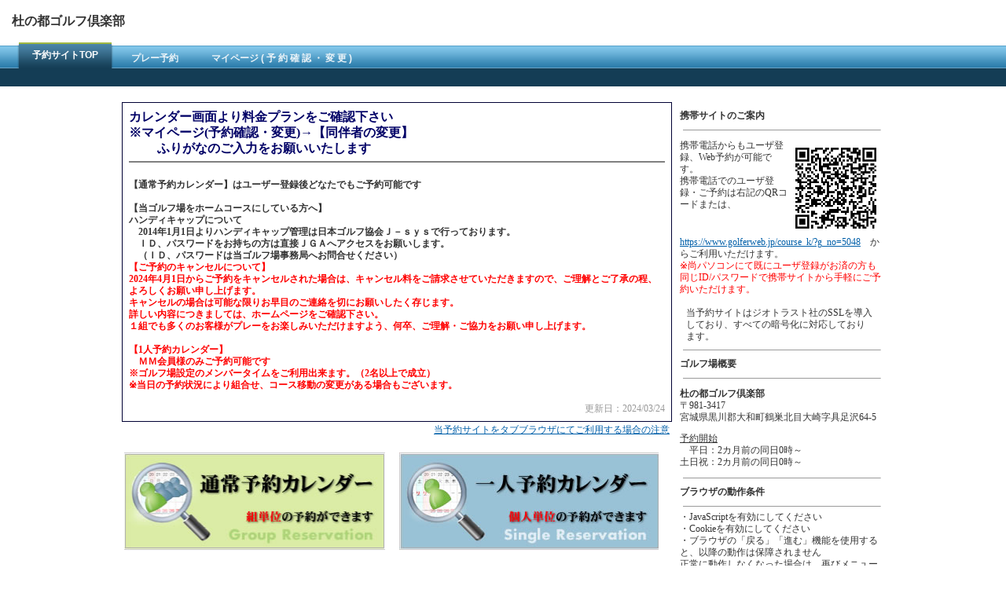

--- FILE ---
content_type: text/html; charset=EUC-JP
request_url: https://www.golferweb.jp/login_wing.php?g_no=5048
body_size: 3711
content:

<!DOCTYPE HTML PUBLIC "-//W3C//DTD HTML 4.01 Transitional//EN"
          "http://www.w3.org/TR/html4/loose.dtd">
<html>
  <head>
    <title>杜の都ゴルフ倶楽部ゴルフ予約　ログイン</title>
    <meta http-equiv="Content-Type" content="text/html; charset=euc-jp">
    <link rel="stylesheet" href="/css/nav_win.css" type="text/css">
    <link rel="stylesheet" href="/css/fonts.css" type="text/css">
    <link rel="stylesheet" href="/css/swing.css" type="text/css">
    <style type="text/css">
     <!--
     .login_title {
       width:323px;
       font-size: 1.3em;
       padding-left:.5em;
       padding-bottom:.5em;
       border-bottom: 3px solid #343565;
     }
     -->
    </style>
    <script type="text/javascript">
	 var g_no='5048';
    </script>
    <script type="text/javascript" src="./inc/CheckUtil.js"></script>
  </head>

  <body text="#FF0000" leftmargin="0" topmargin="0" marginwidth="0" marginheight="0">
    
<div style="margin:15px;" class="font16b">
	杜の都ゴルフ倶楽部</div>
<div id="dolphincontainer">
	<div id="dolphinnav">
		<ul>
			<li><a href="/login_wing.php?g_no=5048" title="予約サイトTOP" class="current"><span>予約サイトTOP</span></a></li>
			<li><a href="/course/golf_yc_wing_sp.php?g_no=5048" title="プレー予約" ><span>プレー予約</span></a></li>
				<li><a href="/usrresist/reg_top_wing.php?g_no=5048" title="マイページ ( 予 約 確 認 ・ 変 更 ) " ><span>マイページ ( 予 約 確 認 ・ 変 更 ) </span></a></li>
		</ul>
  </div>
</div>

    <table width="980" border="0" align="center" cellpadding="5" cellspacing="0" bgcolor="#FFFFFF" class="font12">
	  <tr>
		<td width="700" align="center">
		  <!--メイン start -->
		  <div align="center" class="font14b_red"></div>
  		  <br>
  		  <!-- table width="700" border="0" cellpadding="8" cellspacing="1" bgcolor="#000033" -->
  		  <table width="700" border="0" cellpadding="8" cellspacing="1" bgcolor="#000033" id="topic">
  			<tr>
  			  <td align="left" bgcolor="#FFFFFF">
  				<div class="topic_title">
	  			  <font color="#000066" class="font14b" id="topic_title">カレンダー画面より料金プランをご確認下さい<br />
※マイページ(予約確認・変更)→【同伴者の変更】<br />
　　 ふりがなのご入力をお願いいたします</font>
	  			  <br>
	    		  <hr noshade>
	    		  <br>
	    		</div>
  				<div class="topic_body">
				  <b id="topic_body">【通常予約カレンダー】はユーザー登録後どなたでもご予約可能です<br />
<br />
【当ゴルフ場をホームコースにしている方へ】<br />
ハンディキャップについて<br />
　2014年1月1日よりハンディキャップ管理は日本ゴルフ協会Ｊ－ｓｙｓで行っております。<br />
　ＩＤ、パスワードをお持ちの方は直接ＪＧＡへアクセスをお願いします。<br />
　（ＩＤ、パスワードは当ゴルフ場事務局へお問合せください）</b>
				  <br>
	    		</div>
  				<div class="topic_ex">
				  <b><font color="#FF0000" id="topic_ex">【ご予約のキャンセルについて】<br />
2024年4月1日からご予約をキャンセルされた場合は、キャンセル料をご請求させていただきますので、ご理解とご了承の程、よろしくお願い申し上げます。<br />
キャンセルの場合は可能な限りお早目のご連絡を切にお願いしたく存じます。<br />
詳しい内容につきましては、ホームページをご確認下さい。<br />
１組でも多くのお客様がプレーをお楽しみいただけますよう、何卒、ご理解・ご協力をお願い申し上げます。<br />
<br />
【1人予約カレンダー】<br />
　ＭＭ会員様のみご予約可能です<br />
※ゴルフ場設定のメンバータイムをご利用出来ます。（2名以上で成立）<br />
※当日の予約状況により組合せ、コース移動の変更がある場合もございます。</font></b>
	    		</div>
  				<div class="change_date">
				  <br>
				  <div align="right">
					<font color="#999999">更新日：<span id="change_date">2024/03/24</span></font>
				  </div>
				</div>
        	  </td>
			</tr>
		  </table>

  		  <table width="700" border="0" cellpadding="3" cellspacing="0"><!--
-->
<!-- 20201224 ohhama メンテ案内 -->

  			<tr>
  			  <td align="right" valign="top" ><a href="/maintenance/notice_blourser.html" target="_brank">当予約サイトをタブブラウザにてご利用する場合の注意 </a></td>
			</tr>
		  </table>

  		  <!--カレンダ表示 st-->
		   <br>
						  <table width="700" border="0" cellspacing="1" cellpadding="2">
				<tr>
				  <td><div align="left"><a href="https://www.golferweb.jp/course/golf_yc_wing.php?g_no=5048"><img src="/course/swingimage/common/top_to_calender_waku.jpg" width="332" height="125" border="0"></a></div></td>
				  <td><div align="left"><a href="https://www.golferweb.jp/course/s-golf_yc_wing.php?g_no=5048"><img src="/course/swingimage/common/top_to_calender_single.jpg" width="330" height="125" border="0"></a></div></td>
				</tr>
			  </table>
					  		  <br/>
		  <br/>
  		  <!--カレンダ表示 end-->

          		    <table width="700" border="0" align="center" cellpadding="2" cellspacing="1" class="font12" id="center_contents">
			  <tr>
			    <!--ユーザ登録 menu-->
			    <td width="350" height=33 align="left" valign="top">
				  				    					  <img src="/course/swingimage/common/top_menu_resist.gif" alt="初めての方はこちら" width="332" height="47">
				    				     <br><!-- span class="font10" --><span class="font10" id="resist_text">初めてご利用のお客様はWEB会員に登録下さい</span> 				    				  			    </td>
			    <!--ログイン  menu -->
			    <td align="left" valign="top">
				  				    <img src="/course/swingimage/common/top_menu_login.gif" alt="すでにご登録の方はこちら" width="332" height="47">
				  				  <br>
				  <!-- span class="font10">ユーザー登録済のお客様はこちらからご予約下さい</span -->
				  <span class="font10" id="login_text">ユーザー登録済のお客様はこちらからご予約下さい</span>
			    </td>
			  </tr>
			  <tr>
			    <!--ユーザ登録 button-->
			    <td height=33 align="left" valign="top">
				  <!--メンバーIDがカラだったら表示-->
				  
				    <!--メンバー用ボタン start-->
				    					  <table width="332" border="0" cellpadding="0" cellspacing="0" style="background-image:url(/course/swingimage/common/usr_resist_bk.jpg);">
					    <tr>
						  <td height="83" align="right" valign="middle"><a href="https://www.golferweb.jp/usrresist/reg_wing.php?g_no=5048" style="display:block;width:100%;height:100%;text-decoration:none;line-height: 83px;"> <font color="#000000" size="5"><b>ＭＭ会員</b></font><img src="/image/spacer.gif" width="15" height="10" border="0"></a> </td>
					    </tr>
					  </table>
					  <br>
				    				    <!--メンバー用ボタン end-->
				    <!--ビジター用ボタン start-->
				    					  <table width="332" border="0" cellpadding="0" cellspacing="0" style="background-image:url(/course/swingimage/common/usr_resist_bk.jpg); background-position:right">
					    <tr>
						  <td height="83" align="right" valign="middle"><a href="https://www.golferweb.jp/usrresist/reg_wing_g.php?g_no=5048" style="display:block;width:100%;height:100%;text-decoration:none;line-height: 83px;"> <font color="#000000" size="5"><b>ビジター</b></font><img src="/image/spacer.gif" width="15" height="10" border="0"></a> </td>
					    </tr>
					  </table>
				    				    <!--ビジター用ボタン end-->

				    <!--メンバーIDがカラじゃない場合も5034guestのときは表示していい-->
				  			    </td>
			    <!--ユーザ登録 button end-->

			    <!--ログイン button-->
			    <td align="left" valign="top">
				  <form  name="fm" method="post" action="/login_wing.php?g_no=5048" onsubmit="SubmitCheck(); return false;">
				    <table width="100%" border="0" align="center" cellpadding="4" cellspacing="1" class="font12">
					  <input type="hidden" name="act" value="post">
					  <tr>
					    					    <td height="40" bgcolor="#666666" nowrap>
						  <font color="#FFFFFF"><b>
						    							  ユーザID
						    						  </b></font>
					    </td>
					    <td ><input type="text" size="30" name="login_id" value="" style="ime-mode:disabled;" ></td>
					  </tr>
					  <tr>
					    <td height="40" bgcolor="#666666" nowrap><font color="#FFFFFF"><b> パスワード </b></font> </td>
						  <td><input type="password"  size="14" name="pass" value="" style="ime-mode:disabled;">
						     <br><span class="font10">(<a href="https://www.golferweb.jp/remind_wing.php?g_no=5048">パスワードを忘れた方</a>) </span> 						  </td>
					  </tr>
					  <tr>
					    <td colspan="2">
						  						    <input type="checkbox" name="pass_save" value="1">
						     ユーザIDとパスワードをブラウザに保存する
						    <table style="border-style:dashed; border-width:1px; border-color:#808080; background:#f5f5f5" cellpadding="5" cellspacing="0" width="345">
							  <tr>
							    <td><font color="#808080" class="ime">
								  ご自分以外の第三者が使用する可能性があるパソコン（学校・会社・インターネットカフェ・図書館等）をご利用の場合は
								  チェックをつけないようご注意ください。
							    </font></td>
							  </tr>
						    </table>
						  					    </td>
					  </tr>
					  <tr>
					    <td height="30" colspan="2">
						  <!--エラー表示-->
  						  <font size="2" color="red"> &nbsp;<br>
						     </font>
  						    <div align="center">
  							  <input type="submit" name="Submit" value="ログイン" style="height:30px; width:200px">
						    </div>
					    </td>
					  </tr>
				    </table>
                  </form>
                </td>
              </tr>
            </table>


                            		</td>
		<!--hidari zone end-->
		<td valign="top">
          <br>
                    <div class="font12b" style="margin:10px 0px 10px 0px;">携帯サイトのご案内</div><hr width="250" size="1">
          <p><img src="/course/swingimage/5048_qr.jpg" alt="QRコード" width="123" height="123" align="right">携帯電話からもユーザ登録、Web予約が可能です。<br>
            携帯電話でのユーザ登録・ご予約は右記のQRコードまたは、<br>
            <a href="https://www.golferweb.jp/course_k/?g_no=5048" target="_blank">https://www.golferweb.jp/course_k/?g_no=5048</a>　からご利用いただけます。 <br>
            <font color="#FF0000">※尚パソコンにて既にユーザ登録がお済の方も同じID/パスワードで携帯サイトから手軽にご予約いただけます。</font></p>
          
          <table width="250" border="0" align="center" cellpadding="3" cellspacing="0">
            <tr>
              <td valign="top"> 当予約サイトはジオトラスト社のSSLを導入しており、すべての暗号化に対応しております。 </td>
              <td align="right" valign="top"><SCRIPT LANGUAGE="JavaScript" TYPE="text/javascript" CHARSET="Shift_JIS" SRC="//smarticon.geotrust.com/si.js"></SCRIPT></td>
            </tr>
          </table>
          <hr width="250" size="1">
          <div class="font12b" style="margin:10px 0px 10px 0px;">ゴルフ場概要</div>
		  <hr width="250" size="1">
		  <p><b>杜の都ゴルフ倶楽部</b><br>
			〒981-3417<br>宮城県黒川郡大和町鶴巣北目大崎字具足沢64-5          </p>
		  			<p><u>予約開始</u><br>
		  		  			　平日：2カ月前の同日0時～<br>
		  		  			土日祝：2カ月前の同日0時～<br>
		  
          <hr width="250" size="1">
          <div class="font12b" style="margin:10px 0px 10px 0px;">ブラウザの動作条件</div>
		  <hr width="250" size="1">
		  ・JavaScriptを有効にしてください<br>
		  ・Cookieを有効にしてください<br>
		  ・ブラウザの「戻る」「進む」機能を使用すると、以降の動作は保障されません<br>
		  正常に動作しなくなった場合は、再びメニュー画面から操作しなおして下さい<br>
		  ・このサイトでは機種依存文字は使用できませんので、ご利用をお控え下さい<br>

		  ・このサイト内でタブブラウザ機能を使用すると、以降の動作は保障されません<br>


        </td>
	  </tr>
    </table>
  </body>
</html>


--- FILE ---
content_type: text/css
request_url: https://www.golferweb.jp/css/fonts.css
body_size: 2305
content:
.title {  font-family: "ＭＳ ゴシック", "Osaka－等幅"; font-size: 16px; font-weight: bold}
.fontwhite {  font-family: "ＭＳ ゴシック", "Osaka－等幅"; font-size: 9px; font-style: normal; color: #FFFFFF; text-decoration: none}
.erform { background-color: #FFCCCC}
.submit {  font-family: "ＭＳ ゴシック", "Osaka－等幅"; font-size: 12px; background-color: #333333; font-weight: bold; color: #FFFFFF}
.ertd { background-color: #FFCC99}
.ercomment { font-family: "ＭＳ ゴシック", "Osaka－等幅"; font-size: 10px; color: #FF3300}

.font7 {
	font-family: "ＭＳ ゴシック", "Osaka－等幅";
	font-size: 7px;
	line-height: 130%;
	text-decoration: none;
}
.font8 {
	font-family: "ＭＳ ゴシック", "Osaka－等幅";
	font-size: 8px;
	line-height: 130%;
	text-decoration: none;
}
.font9 {
	font-family: "ＭＳ ゴシック", "Osaka－等幅";
	font-size: 9px;
	line-height: 130%;
	text-decoration: none;
}
.font10 {
	font-family: "ＭＳ ゴシック", "Osaka－等幅";
	font-size: 10px;
	line-height: 130%;
	text-decoration: none;
}
.font10_red {
	font-family: "ＭＳ ゴシック", "Osaka－等幅";
	font-size: 10px;
	letter-spacing: normal;
	word-spacing: normal;
	color: #FF0000;
}
.font12 {
	font-family: "ＭＳ ゴシック", "Osaka－等幅";
	font-size: 12px;
	line-height: 130%;
	letter-spacing: normal;
	word-spacing: normal;
}
.font12b {
	font-family: "ＭＳ ゴシック", "Osaka－等幅";
	font-size: 12px;
	line-height: 130%;
	font-weight: bold;
	letter-spacing: normal;
	word-spacing: normal;
	color: #333333;
}
.font12b_red {
	font-family: "ＭＳ ゴシック", "Osaka－等幅";
	font-size: 12px;
	line-height: 130%;
	font-weight: bold;
	letter-spacing: normal;
	word-spacing: normal;
	color: #FF0000;
}
.font12b_wt {
	font-family: "ＭＳ ゴシック", "Osaka－等幅";
	font-size: 12px;
	line-height: 130%;
	font-weight: bold;
	letter-spacing: normal;
	word-spacing: normal;
	color: #FFFFFF;
}
.font14 {
	font-family: "ＭＳ ゴシック", "Osaka－等幅";
	font-size: 14px;
	line-height: 130%;
}
.font14b {
	font-family: "ＭＳ ゴシック", "Osaka－等幅";
	font-size: 16px;
	line-height: 130%;
	font-weight: bold;
}
.font18 {
	font-family: "ＭＳ ゴシック", "Osaka－等幅";
	font-size: 18px;
	line-height: 130%;
}
.font22b {
	font-size: 22px;
	line-height: 130%;
	font-weight: bold;
}
.midashi_bl{
	border-left:7px solid #000066;
	padding:.8em .5em;
}
.midashi_re{
	border-left:7px solid #CC6699;
	padding:.8em .5em;
}
.midashi_sub{
	display: block;
	padding-top:.5em;
	font-size:.9em;
	color:#666666;
}

.midashi_st{
padding:5px 0 5px 15px;
background: #fdf5e6;
border-bottom:#deb887 1px solid;
border-top:#FFFFFF 1px solid;
font-weight: bold;
color:#000000;
}

--- FILE ---
content_type: text/css
request_url: https://www.golferweb.jp/css/swing.css
body_size: 903
content:

#dolphincontainer{position:relative;height:56px;color:#E0E0E0;background:#143D55;
width:100%;font-family:Helvetica,Arial,Verdana,sans-serif;}

#dolphinnav{position:relative;height:33px;font-size:12px;text-transform:uppercase;
font-weight:bold;background:#ffffff url("./image/dolphin_bg.gif") repeat-x bottom left;
padding:0 0 0 20px;}

#dolphinnav ul{margin:0;padding:0;list-style-type:none;width:auto;float:left;}

#dolphinnav ul li{display:block;float:left;margin:0 1px;}

#dolphinnav ul li a{display:block;float:left;color:#EAF3F8;text-decoration:none;
padding:0 0 0 20px;height:33px;}

#dolphinnav ul li a span{padding:12px 20px 0 0;height:21px;float:left;}

#dolphinnav ul li a:hover{color:#ffffff;
background:transparent url("./image/dolphin_bg-OVER.gif") repeat-x bottom left;}

#dolphinnav ul li a:hover span{display:block;width:auto;cursor:pointer;}

#dolphinnav ul li a.current,#dolphinnav ul li a.current:hover{color:#fff;
background:#1D6893 url("./image/dolphin_left-ON.gif") no-repeat top left;line-height:275%;}

#dolphinnav ul li a.current span{display:block;padding:0 20px 0 0;width:auto;
background:#1D6893 url("./image/dolphin_right-ON.gif") no-repeat top right;height:33px;}

--- FILE ---
content_type: text/css
request_url: https://www.golferweb.jp/css/new_golferweb.css
body_size: 587
content:

span.red {color: #FF0000;}

header {width: 980px; text-align: left;}
header div.topmenu {float: right; margin-top:-49px; text-align: right;}

#wrapper {width:980px; margin: 0 auto;}

#regform {width:90%; margin: 0 auto;}
#regform table {width:95%;border-collapse: collapse;}
#regform table th, #regform table td {padding: 10px 15px; border-bottom: 1px dashed #777;}
#regform table th {width: 20%; background-color: #EEE;}

/*�����帥�弱��眼����������20250716ksneko start*/
/* footer {width: 980px; text-align: center;} */
/*�����帥�弱��眼����������20250716ksneko end*/

footer div.footmenu1 {background-color: aliceblue;}
footer div.footmenu2 {background-color: lavender;}
footer div.copyright {background-color: #2D4E7E; height: 20px; color: #FFFFFF; font-weight: bold;}

body.regPage > table,
body.regPage > footer {
margin-left: auto;
margin-right: auto;
}

--- FILE ---
content_type: application/javascript
request_url: https://www.golferweb.jp/inc/CheckUtil.js
body_size: 8221
content:
//ログインSubmit時のエラーチェック
function SubmitCheck() {
//20140722 uehara add start
	var login_id_label="ユーザＩＤ";
	var pass_label="パスワード";
	if(typeof g_no != "undefined") {
		if(g_no=='5034') {
			login_id_label='お客様番号';
			pass_label='生年月日';
		}
		else if(g_no=='5059') {
			login_id_label='ポイントカードＮｏ';
			pass_label='生年月日';
		}
		else if(g_no=='5072') {
			login_id_label='ご登録メールアドレス';
			pass_label='生年月日';
		}
	}
//20140722 uehara edit start
	//ユーザID の必須チェック
//20140722 uehara add start
//    msg = checkRequired( document.fm.login_id.value, "ユーザＩＤ" );
	msg = checkRequired( document.fm.login_id.value, login_id_label );
//20140722 uehara edit start
	if (msg != "") {
		alert(msg);
		document.fm.login_id.focus();
		return false;
	}
	//パスワ－ド の必須チェック
//20140722 uehara add start
//    msg = checkRequired( document.fm.pass.value, "パスワード" );
	msg = checkRequired( document.fm.pass.value, pass_label );
//20140722 uehara edit end
	if (msg != "") {
		alert(msg);
		document.fm.pass.focus();
		return false;
	}
    //エラーがなければ、戻る
    document.fm.submit();
}



//-----------------------
//必須チェック
// 引数 data:文字列
//	    name:項目名
// 戻り値:エラーメッセージ
//		  OKの時は""
//-----------------------
function checkRequired(data, name) {
	//全角スペースを半角に変換する
	var str = data.replace(/　/, " ");
	//スペースを除く
	if (Trim(str).length != 0) {
		return "";
	} else {
		return name + "は必須項目ですので入力してください。";
	}
}
//-------------------------------------------------------------
//必須チェック(ラジオボタン・チェックボックス用)
// 引数  elm:Elementオブジェクト(ラジオボタン、チェックボックス用)
//	     name:項目名
// 戻り値:エラーメッセージ
//		  OKの時は""
//-------------------------------------------------------------
function checkRadioRequired(elm, name) {
	var i;
	for(i = 0; i <elm.length; i++){
		if (elm[i].checked) {
			return "";
		}
	}
	return name + "は必須項目ですので選択してください。";
}
//------------------------------
//最大文字数チェック
// 引数：str(文字列)
//       max(最大値)
//	     name:項目名
// 戻り値:エラーメッセージ
//		  OKの時は""
//------------------------------
function checkMaxLength(str, max, name) {
	//両端のスペースを除く
	var strVal = mb_Trim(Trim(str));

	if( strVal.length == 0 ){
		return ""; 		//スペースはOK
	}

	if(strVal.length > max){
		return name + "は" + max + "文字以内で入力してください。";
	} else {
		return "";
	}
}
//----------------------
//全角ひらがなチェック
//----------------------
function checkHiragana(str, name) {
    var i, char_length;
    var checkStr=new String("ぁあぃいぅうぇえぉおかがきぎくぐけげこごさざしじすずせぜそぞただちぢっつづてでとどなにぬねのはばぱひびぴふぶぷへべぺほぼぽまみむめもゃやゅゆょよらりるれろゎわゐゑをん?゛゜ゝゞー－・");
    //全角文字の長さを取得
    var char_length=("あ".length);

    //両端のスペースを除く
    var strVal = mb_Trim(Trim(str));
    if( strVal.length == 0 ){
        return true;        //スペースはOK
    }

    for(i=0; i<strVal.length; i=i+char_length) {
        if (checkStr.indexOf(strVal.charAt(i), 0) == -1){
            return name + "は全角ひらがなで入力してください。";
        }
    }
    return "";
}

//-----------------------
//全角カタカナチェック
//-----------------------
function checkKatakana(str, name) {
    var i, char_length;
    var checkStr=new String("ァアィイゥウェエォオカガキギクグケゲコゴサザシジスズセゼソゾタダチヂッツヅテデトドナニヌネノハバパヒビピフブプヘベペホボポマミムメモャヤュユョヨラリルレロヮワヰヱヲン？゛゜ゝゞー－・");
    //全角文字の長さを取得
    var char_length=("あ".length);

    //両端のスペースを除く
    var strVal = mb_Trim(Trim(str));
    if( strVal.length == 0 ){
        return name + "";        //スペースはOK
    }

    for(i=0; i<strVal.length; i=i+char_length) {
        if(checkStr.indexOf(strVal.charAt(i), 0) == -1){
            return name + "は全角カタカナで入力してください。";
        }
    }
    return "";
}

//----------------
//半角チェック
//----------------
function checkHankaku(str, name){
    //両端のスペースを除く
    var strVal = mb_Trim(Trim(str));

    if( strVal.length == 0 ){
        return "";        //スペースはOK
    }
    var cnt = ByteCount(strVal);

    if(cnt == strVal.length ){
            return "";
    } else {
        return name + "は半角文字で入力してください。";
    }
}

//----------------------------
//半角英数字チェック
//----------------------------
function checkAlphaNum(str, name) {

	//両端のスペースを除く
	str = mb_Trim(Trim(str));
	if( str.length == 0 ){
		return "";		//スペースはOK
	}

	if( str.match(/^[a-zA-Z0-9]+$/) ){
		return "";
	} else {
		return name + "は半角英数字で入力してください。";
	}
}
//----------------------------
//半角数字チェック
//----------------------------
function checkNum(str, name) {

	//両端のスペースを除く
	str = mb_Trim(Trim(str));
	if( str.length == 0 ){
		return "";		//スペースはOK
	}

	if( str.match(/^[0-9]+$/) ){
		return "";
	} else {
		return name + "は半角数字で入力してください。";
	}
}
//----------------------------------
//日付チェック
//    引数 strYear(年), strMonth(月), strDay(日)
//    戻り値 true:OK(全て空白も含む)
//           flase:NG
//-----------------------------------
function checkDate(strYear, strMonth, strDay) {
    if (strYear.length == 0 || strMonth.length == 0 || strDay.length == 0) {
        return "日付はすべて入力して下さい。";
    }

    var tmpDat = new Date(strYear, strMonth-1, strDay);
    if (strYear != tmpDat.getFullYear() || (strMonth - 1) != tmpDat.getMonth()
                    || strDay != tmpDat.getDate()) {
        return "正しい日付を入力して下さい。";
    } else {
        return "";
    }
}

//-----------------------
//禁止文字チェック
// 2014-05-16 uehara (;)追加
//-----------------------
function checkNGChar(str, name){
	//両端のスペースを除く
	var strVal = mb_Trim(Trim(str));

	if( strVal.length == 0 ){
		return ""; 		//スペースはOK
	}

//	if (str.match(/['<>&",]/)) {
	if (str.match(/['<>&",;]/)) {
		return name + "に、「<>&\",';」は入力できません。";
	} else {
		return "";
	}
}
//-----------------------
//パターンチェック
//-----------------------
function matchCheck(str, ptn, name) {
	//両端のスペースを除く
	var strVal = mb_Trim(Trim(str));

	if( strVal.length == 0 ){
		return ""; 		//スペースはOK
	}

	regObj = new RegExp(ptn);
	if (str.match(regObj)) {
		return "";
	} else {
		return name + "の形式がちがいます。";
	}
}
//---------------------
//文字列のトリム(半角)
//---------------------
function Trim(str) {
    return RTrim(LTrim(str));
}
//---------------------
//左トリム(半角)
//---------------------
function LTrim(str) {
    return str.replace(/^\s+/,"");
}
//---------------------
//右トリム(半角)
//---------------------
function RTrim(str) {
    return str.replace(/\s+$/,"");
}
//---------------------
//文字列のトリム(全角)
//---------------------
function mb_Trim(str) {
    return mb_RTrim(mb_LTrim(str));
}
//---------------------
//左トリム(全角)
//---------------------
function mb_LTrim(str) {
    return str.replace(/^　+/,"");
}
//---------------------
//右トリム(全角)
//---------------------
function mb_RTrim(str) {
    return str.replace(/　+$/,"");
}
//---------------
//バイト数カウント
//---------------
function ByteCount(str){
    count = 0;
    for (i=0; i<str.length; i++){
        n = escape(str.charAt(i));
        if (n.length < 4) {
            count++;         //１バイト文字
        } else{
             count+=2;        //２バイト文字
        }
    }
    return count;
}

//----------------------------------
//日付チェック（未来日）
//    引数 strYear(年), strMonth(月), strDay(日)
//    戻り値 true:OK(全て空白も含む)
//           flase:NG
//-----------------------------------
function futurecheckDate(strYear, strMonth, strDay) {

	var nowdate = new Date();
	var year = nowdate.getFullYear(); // 年
	var mon  = nowdate.getMonth() + 1; // 月
	var date = nowdate.getDate(); // 日

	if (mon < 10) mon = "0" + mon;  //１０月より前の月には"0"を付加
	if (date < 10) date = "0" + date;     //１０日より前の日には"0"を付加

	if (strMonth < 10) strMonth = "0" + strMonth;  //１０月より前の月には"0"を付加
	if (strDay < 10) strDay = "0" + strDay;     //１０日より前の日には"0"を付加
	//window.alert(""+year + mon + date);
	//window.alert(""+strYear + strMonth + strDay);

	if (""+year + mon + date < ""+strYear + strMonth + strDay) {
		return "未来日は指定できません。";
	} else {
		return "";
	}

}

